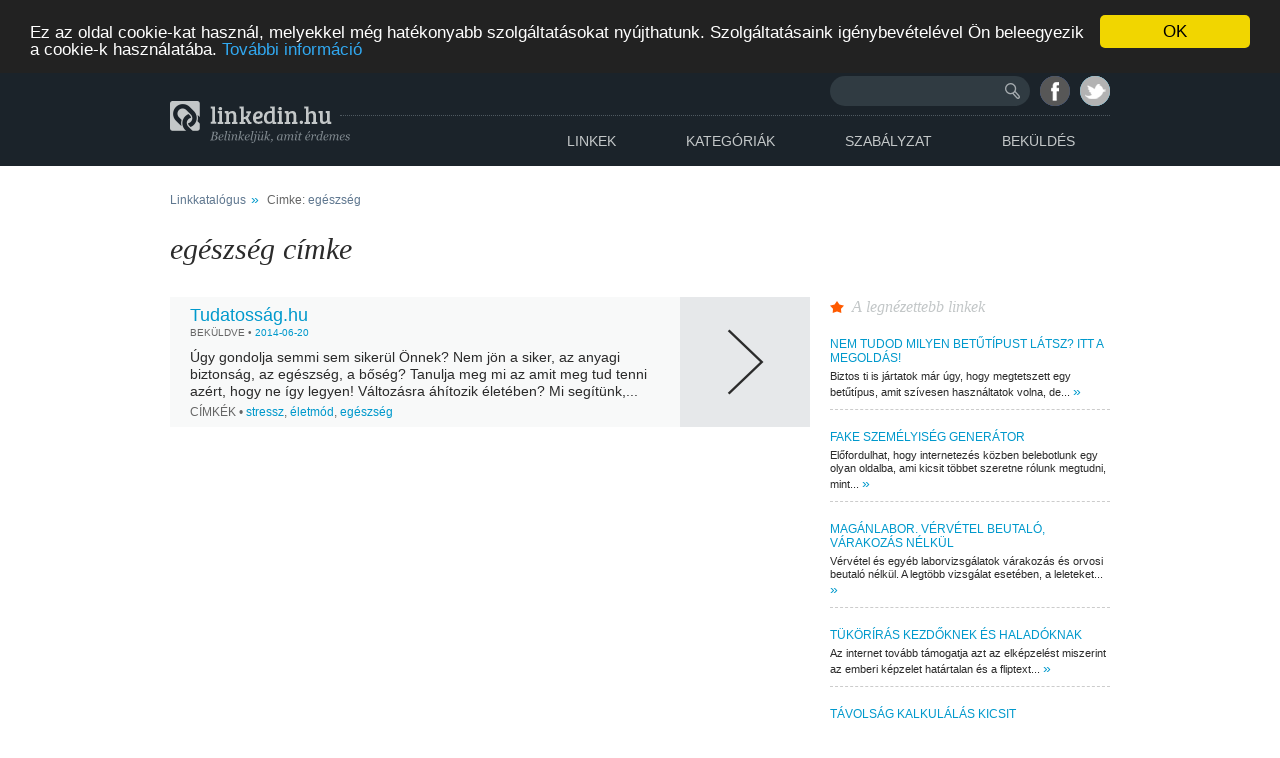

--- FILE ---
content_type: text/html; charset=utf-8
request_url: https://linkedin.hu/cimke/223/egeszseg
body_size: 4224
content:
<!DOCTYPE HTML PUBLIC "-//W3C//DTD HTML 4.0 Strict//EN">
<html>
    <head>
        <title>
            egészség címke 
        </title>
        <meta http-equiv="Content-Type" content="text/html; charset=UTF-8">
        <meta name="DESCRIPTION" content="A egészség címkéhez tartozó oldalak listája a Linkedin.hu-n. A saját oldalad beküldted már? ">
        <link rel="stylesheet" href="/css/main.css?20120801" type="text/css">

        <!--[if IE]> <link href="/css/ie_only.css" rel="stylesheet" type="text/css"> <![endif]-->

        <!--addcss-->
        <meta http-equiv="X-UA-Compatible" content="IE=EmulateIE7">
        <script src="//ajax.googleapis.com/ajax/libs/jquery/1.8.3/jquery.min.js"></script>
        <script type="text/javascript" src="/js/jquery.tmpl.min.js"></script>
        <script type="text/javascript" src="/js/jquery-ui.min.js"></script>
        <script type="text/javascript">
            var $j = jQuery.noConflict();
        </script>
        <script type="text/javascript" src="/js/jquery.reveal.js"></script>
        <script language="JavaScript" type="text/javascript" src="/js/webshop.js?20120801"></script>
        <script type="text/javascript" src="/js/jquery.orbit-1.2.3.min.js"></script>
        <script language="JavaScript" type="text/javascript" src="/js/jquery.maskedinput-1.3.min.js"></script>
        <script language="JavaScript" type="text/javascript" src="/js/jQuery.BlackAndWhite.min.js"></script>


        <!--addjs-->
        <script async src="https://www.googletagmanager.com/gtag/js?id=G-L9TD933E5L"></script>

        <script>
            window.dataLayer = window.dataLayer || [];
            function gtag() {
                dataLayer.push(arguments);
            }
            gtag('js', new Date());

            gtag('config', 'G-L9TD933E5L');
        </script>


        <link rel="shortcut icon" href="/images/favicon.ico?353532142" type="image/vnd.microsoft.icon">
        <link rel="icon" href="/images/favicon.ico?353532142" type="image/vnd.microsoft.icon">
        <script type="text/javascript">
            window.cookieconsent_options = {
                "message": "Ez az oldal cookie-kat használ, melyekkel még hatékonyabb szolgáltatásokat nyújthatunk. Szolgáltatásaink igénybevételével Ön beleegyezik a cookie-k használatába.",
                "dismiss": "OK",
                "learnMore": "További információ",
                "link": "javascript:;\" onclick=\"window.open('index.php?act=cookie_policy', 'MsgWindow', 'toolbar=no, scrollbars=no, resizable=yes, top=100, left=500, width=600, height=700');",
                "theme": "dark-top"
            };
        </script>
        <script type="text/javascript" src="//cdnjs.cloudflare.com/ajax/libs/cookieconsent2/1.0.9/cookieconsent.min.js"></script>
    </head>
    <body>
        <div id="fb-root"></div>
        <script>(function (d, s, id) {
                var js, fjs = d.getElementsByTagName(s)[0];
                if (d.getElementById(id))
                    return;
                js = d.createElement(s);
                js.id = id;
                js.src = "//connect.facebook.net/en_US/all.js#xfbml=1&appId=445877988757853";
                fjs.parentNode.insertBefore(js, fjs);
            }(document, 'script', 'facebook-jssdk'));</script>
        <section id="header">
            <header class="content cf">
                <a href="/" class="logo"></a>

                <div class="cf">
                    <div class="search-and-share cf">
                        <div class="search">
                            <form id="keresoform" method="get" onsubmit="submitSearch(); return false;">
                                <input class="input" type="text" id="search_text" />
                                <button type="submit"></button>
                            </form>
                        </div>
                        <div class="share cf">
                            <a href="https://www.facebook.com/linkedinhu" title="Lájkolj minket a Facebookon!" target="_blank" class="share-item bwWrapper" id="share-facebook"><img src="/images/share-icon-facebook.png" /></a>
                            <a href="https://twitter.com/linkedinhu" title="Kövess minket a Twitteren!" class="share-item bwWrapper" target="_blank" id="share-twitter"><img src="/images/share-icon-twitter.png" /></a>
                        </div>
                    </div>

                    <div class="separator"></div>

                    <nav class="nav">
                        <ul class="cf">
                            <li><a href="/linkek">Linkek</a></li>
                            <li><a href="/kategoriak">Kategóriák</a></li>
                            <li><a href="/szabalyzat">Szabályzat</a></li>
                            <li><a href="/ajanlas">Beküldés</a></li>
                        </ul>
                    </nav>
                </div>
            </header>
        </section>
        <section class="content">
    <div class="breadcrump">
        <a href="/linkek">Linkkatalógus</a><span>»</span> Cimke: <a href="/cimke/223/egeszseg" title="egészség">egészség</a>
    </div>    
    <div class="list-container cf">
        <h1>egészség címke</h1>
<section class="list">
    <section class="container-content">
        <div class="item cf">
            <div class="left">
                <header class="title"><a href="/Egyeb/Tudatossag-hu/107" title="Tudatosság.hu">Tudatosság.hu</a></header>
                <div class="date">
                    Beküldve &bull; <span>2014-06-20</span>
                </div>
                <div class="desc">
                    <p>
                        &Uacute;gy gondolja semmi sem siker&uuml;l &Ouml;nnek? Nem j&ouml;n a siker, az anyagi biztons&aacute;g, az eg&eacute;szs&eacute;g, a bős&eacute;g? Tanulja meg mi az amit meg tud tenni az&eacute;rt, hogy ne &iacute;gy legyen! V&aacute;ltoz&aacute;sra &aacute;h&iacute;tozik &eacute;let&eacute;ben? Mi seg&iacute;t&uuml;nk,...
                    </p>
                </div>
                <div class="tags">
                    CÍMKÉK &bull; <a href="/cimke/98/stressz" class="tag" title="stressz">stressz</a>, <a href="/cimke/222/eletmod" class="tag" title="életmód">életmód</a>, <a href="/cimke/223/egeszseg" class="tag" title="egészség">egészség</a>
                </div>
            </div>
            <div class="right">
                <a href="/Egyeb/Tudatossag-hu/107" title="Tudatosság.hu"></a>
            </div>
        </div>
    </section>
    
</section>
        <aside class="rightside">
    <!--latest_links_cont-->
    <section class="box fresh-links">
        <header class="header">A legnézettebb linkek</header>
        
        <div class="item">
            <div class="title">
                <a href="/Hasznos-holmik/Nem-tudod-milyen-betutipust-latsz-Itt-a-megoldas/261" title="Nem tudod milyen betűtípust látsz? Itt a megoldás!">Nem tudod milyen betűtípust látsz? Itt a megoldás!</a>
            </div>
            <div class="descr">
                Biztos ti is j&aacute;rtatok m&aacute;r &uacute;gy, hogy megtetszett egy betűt&iacute;pus, amit sz&iacute;vesen haszn&aacute;ltatok volna, de... <a href="/Hasznos-holmik/Nem-tudod-milyen-betutipust-latsz-Itt-a-megoldas/261" title="Nem tudod milyen betűtípust látsz? Itt a megoldás!">»</a>
            </div>
        </div>
        <div class="item">
            <div class="title">
                <a href="/Hasznos-holmik/Fake-szemelyiseg-generator/237" title="Fake személyiség generátor">Fake személyiség generátor</a>
            </div>
            <div class="descr">
                Előfordulhat, hogy internetez&eacute;s k&ouml;zben belebotlunk egy olyan oldalba, ami kicsit t&ouml;bbet szeretne r&oacute;lunk megtudni, mint... <a href="/Hasznos-holmik/Fake-szemelyiseg-generator/237" title="Fake személyiség generátor">»</a>
            </div>
        </div>
        <div class="item">
            <div class="title">
                <a href="/Egyeb/Maganlabor-Vervetel-beutalo-varakozas-nelkul/236" title="Magánlabor. Vérvétel beutaló, várakozás nélkül">Magánlabor. Vérvétel beutaló, várakozás nélkül</a>
            </div>
            <div class="descr">
                Vérvétel és egyéb laborvizsgálatok várakozás és orvosi beutaló nélkül. A legtöbb vizsgálat esetében, a leleteket... <a href="/Egyeb/Maganlabor-Vervetel-beutalo-varakozas-nelkul/236" title="Magánlabor. Vérvétel beutaló, várakozás nélkül">»</a>
            </div>
        </div>
        <div class="item">
            <div class="title">
                <a href="/Hasznos-holmik/Tukoriras-kezdoknek-es-haladoknak/103" title="Tükörírás kezdőknek és haladóknak">Tükörírás kezdőknek és haladóknak</a>
            </div>
            <div class="descr">
                Az internet tov&aacute;bb t&aacute;mogatja azt az elk&eacute;pzel&eacute;st miszerint az emberi k&eacute;pzelet hat&aacute;rtalan &eacute;s a fliptext... <a href="/Hasznos-holmik/Tukoriras-kezdoknek-es-haladoknak/103" title="Tükörírás kezdőknek és haladóknak">»</a>
            </div>
        </div>
        <div class="item">
            <div class="title">
                <a href="/Hasznos-holmik/Tavolsag-kalkulalas-kicsit-egyszerubben/96" title="Távolság kalkulálás kicsit egyszerűbben">Távolság kalkulálás kicsit egyszerűbben</a>
            </div>
            <div class="descr">
                T&aacute;vols&aacute;g kalkul&aacute;l&aacute;s gyorsan &eacute;s egyszerűen, ez az amit nem minden port&aacute;l k&eacute;pes ny&uacute;jtani. A distancecalculator.himmera.com... <a href="/Hasznos-holmik/Tavolsag-kalkulalas-kicsit-egyszerubben/96" title="Távolság kalkulálás kicsit egyszerűbben">»</a>
            </div>
        </div>
    </section>
    <!--latest_links_cont-->
    <!--
    <div style="background-color: #3B5999; margin-bottom:20px; height: 241px;">
   
    <div class="fb-like-box" data-href="http://www.facebook.com/pages/Linkedinhu/660489270658025" data-width="280" data-height="The pixel height of the plugin" data-colorscheme="dark" data-show-faces="true" data-header="false" data-stream="false" data-show-border="false"></div>
    </div>
    -->
    
    <section class="box tagcloud">
        <header class="header">A kategória címkéi</header>
        <div class="tags cf">
            <a href="/cimke/58/Fogyokura" title="Fogyókúra">Fogyókúra</a>
            <a href="/cimke/66/zene" title="zene">zene</a>
            <a href="/cimke/72/hirek" title="hírek">hírek</a>
            <a href="/cimke/89/sport" title="sport">sport</a>
            <a href="/cimke/106/e-mail" title="e-mail">e-mail</a>
            <a href="/cimke/119/allas" title="állás">állás</a>
            <a href="/cimke/129/szoveg" title="szöveg">szöveg</a>
            <a href="/cimke/138/ajandek" title="ajándék">ajándék</a>
            <a href="/cimke/149/munka" title="munka">munka</a>
            <a href="/cimke/201/ingyenes" title="ingyenes">ingyenes</a>
            <a href="/cimke/223/egeszseg" title="egészség">egészség</a>
            <a href="/cimke/230/film" title="film">film</a>
            <a href="/cimke/290/oktatas" title="oktatás">oktatás</a>
            <a href="/cimke/291/tanfolyam" title="tanfolyam">tanfolyam</a>
            <a href="/cimke/336/masszazs" title="masszázs">masszázs</a>
            <a href="/cimke/346/weboldal" title="weboldal">weboldal</a>
            <a href="/cimke/355/szerviz" title="szerviz">szerviz</a>
            <a href="/cimke/504/villanyszereles" title="villanyszerelés">villanyszerelés</a>
            <a href="/cimke/677/napelem" title="napelem">napelem</a>
            <a href="/cimke/678/szolgaltatas" title="szolgáltatás">szolgáltatás</a>
            <a href="/cimke/919/covid-19-vaccine" title="covid-19 vaccine">covid-19 vaccine</a>
            <a href="/cimke/932/Klima" title="Klíma">Klíma</a>
            <a href="/cimke/988/dronos-permetezes" title="drónos permetezés">drónos permetezés</a>
            <a href="/cimke/989/dronnal-permetezes" title="drónnal permetezés">drónnal permetezés</a>
            <a href="/cimke/990/dron-permetezes" title="drón permetezés">drón permetezés</a>
        </div>
    </section>
</aside>
    </div>
</section>
        <footer id="footer">
            <section class="content cf">
                <a href="/" class="logo"></a>

                <div class="separator"></div>

                <div class="navbars cf">
                    <nav class="nav">
                        <h2>Navigáció</h2>
                        <ul>
                            <li><a href="/adatkezelesi-tajekoztato">Adatkezelési tájékoztató</a></li>
                            <li><a href="/impresszum">Impresszum</a></li>
                            <li><a href="/cookie-szabalyzat">Cookie szabályzat</a></li>
                            <li><a href="/linkek">Linkek</a></li>
                            <li><a href="/kategoriak">Kategóriák</a></li>
                            <li><a href="/szabalyzat">Szabályzat</a></li>
                            <li><a href="/ajanlas">Beküldés</a></li>
                            <li><a href="/kapcsolat">Kapcsolat</a></li>
                        </ul>
                    </nav>

                    <nav class="nav">
                        <h2>Kategóriák</h2>
                        <ul>
                            <li><a href="/kategoriak/25/Kereskedelem-webaruhaz">Kereskedelem, webáruház</a></li><li><a href="/kategoriak/24/Ingatlan">Ingatlan</a></li><li><a href="/kategoriak/26/Jatekok">Játékok</a></li><li><a href="/kategoriak/27/Szallas-utazas">Szállás, utazás</a></li><li><a href="/kategoriak/28/Kozosseg-internet">Közösség, internet</a></li><li><a href="/kategoriak/29/Biztositasok">Biztosítások</a></li><li><a href="/kategoriak/30/Penzugyek">Pénzügyek</a></li><li><a href="/kategoriak/31/Tarskereso-oldalak">Társkereső oldalak</a></li><li><a href="/kategoriak/32/Egyeb">Egyéb</a></li><li><a href="/kategoriak/33/Hasznos-holmik">Hasznos holmik</a></li>
                        </ul>
                    </nav>

                    <nav class="nav last">
                        <h2>Címkék</h2>
                        <ul>
                            <li><a href="/cimke/218/torles" title="törlés">törlés</a></li><li><a href="/cimke/219/fiok" title="fiók">fiók</a></li><li><a href="/cimke/850/Farmasi" title="Farmasi">Farmasi</a></li><li><a href="/cimke/817/kristalycsillarok" title="kristálycsillárok">kristálycsillárok</a></li><li><a href="/cimke/435/csalad" title="család">család</a></li>
                        </ul>
                    </nav>
                </div>
            </section>
        </footer>
        <!-- POPUP -->
        <div id="popup" class="popup">
            <a class="popup_close" title="Bezárás"></a>
            <div class="popup_content" id="id_popup_content">
            </div>
        </div>
        <script>
            $j(window).load(function () {
            });
        </script>
    </body>
</html>

--- FILE ---
content_type: text/css
request_url: https://linkedin.hu/css/main.css?20120801
body_size: 6622
content:
/*** RESET **/
html, body, div, span, object, iframe,
h1, h2, h3, h4, h5, h6, p, blockquote, pre,
abbr, address, cite, code, del, dfn, em, img, ins, kbd, q, samp,
small, strong, sub, sup, var, b, i, dl, dt, dd, ol, ul, li,
fieldset, form, label, legend,
table, caption, tbody, tfoot, thead, tr, th, td,
article, aside, canvas, details, figcaption, figure,
footer, header, hgroup, menu, nav, section, summary,
time, mark, audio, video {
  margin: 0;
  padding: 0;
  border: 0;
  font-size: 100%;
  font: inherit;
  vertical-align: baseline;
}

article, aside, details, figcaption, figure,
footer, header, hgroup, menu, nav, section {
  display: block;
}

blockquote, q { quotes: none; }

blockquote:before, blockquote:after,
q:before, q:after { content: ""; content: none; }

ins { background-color: #ff9; color: #000; text-decoration: none; }

mark { background-color: #ff9; color: #000; font-style: italic; font-weight: bold; }

del { text-decoration: line-through; }

abbr[title], dfn[title] { border-bottom: 1px dotted; cursor: help; }

table { border-collapse: collapse; border-spacing: 0; }

hr { display: block; height: 1px; border: 0; border-top: 1px solid #ccc; margin: 1em 0; padding: 0; }

input, select { vertical-align: middle; }


/**
 * Font normalization inspired by YUI Library's fonts.css: developer.yahoo.com/yui/
 */

body { font:13px/1.231 sans-serif; *font-size:small; } /* Hack retained to preserve specificity */
select, input, textarea, button { font:99% sans-serif; }

/* Normalize monospace sizing:
   en.wikipedia.org/wiki/MediaWiki_talk:Common.css/Archive_11#Teletype_style_fix_for_Chrome */
pre, code, kbd, samp { font-family: monospace, sans-serif; }


/**
 * Minimal base styles.
 */

/* Always force a scrollbar in non-IE */
html { overflow-y: scroll; }

/* Accessible focus treatment: people.opera.com/patrickl/experiments/keyboard/test */
a:hover, a:active { outline: none; }

ul, ol { margin-left: 2em; }
ol { list-style-type: decimal; }

/* Remove margins for navigation lists */
nav ul, nav li { margin: 0; list-style:none; list-style-image: none; }

small { font-size: 85%; }
strong, th { font-weight: bold; }

td { vertical-align: top; }

/* Set sub, sup without affecting line-height: gist.github.com/413930 */
sub, sup { font-size: 75%; line-height: 0; position: relative; }
sup { top: -0.5em; }
sub { bottom: -0.25em; }

pre {
  /* www.pathf.com/blogs/2008/05/formatting-quoted-code-in-blog-posts-css21-white-space-pre-wrap/ */
  white-space: pre; white-space: pre-wrap; word-wrap: break-word;
  padding: 15px;
}

textarea { overflow: auto; } /* www.sitepoint.com/blogs/2010/08/20/ie-remove-textarea-scrollbars/ */

.ie6 legend, .ie7 legend { margin-left: -7px; } 

/* Align checkboxes, radios, text inputs with their label by: Thierry Koblentz tjkdesign.com/ez-css/css/base.css  */
input[type="radio"] { vertical-align: text-bottom; }
input[type="checkbox"] { vertical-align: bottom; }
.ie7 input[type="checkbox"] { vertical-align: baseline; }
.ie6 input { vertical-align: text-bottom; }

/* Hand cursor on clickable input elements */
label, input[type="button"], input[type="submit"], input[type="image"], button { cursor: pointer; }

/* Webkit browsers add a 2px margin outside the chrome of form elements */
button, input, select, textarea { margin: 0; }

/* Colors for form validity */
input:valid, textarea:valid   {  }
input:invalid, textarea:invalid {
   border-radius: 1px; -moz-box-shadow: 0px 0px 5px red; -webkit-box-shadow: 0px 0px 5px red; box-shadow: 0px 0px 5px red;
}
.no-boxshadow input:invalid, .no-boxshadow textarea:invalid { background-color: #f0dddd; }


/* These selection declarations have to be separate
   No text-shadow: twitter.com/miketaylr/status/12228805301
   Also: hot pink! */
::-moz-selection{ background: #444444; color:#fff; text-shadow: none; }
::selection { background:#444444; color:#fff; text-shadow: none; }

/* j.mp/webkit-tap-highlight-color */
a:link { -webkit-tap-highlight-color: #FF5E99; }

/* Make buttons play nice in IE:
   www.viget.com/inspire/styling-the-button-element-in-internet-explorer/ */
button {  width: auto; overflow: visible; }

/* Bicubic resizing for non-native sized IMG:
   code.flickr.com/blog/2008/11/12/on-ui-quality-the-little-things-client-side-image-resizing/ */
.ie7 img { -ms-interpolation-mode: bicubic; }

/**
 * You might tweak these..
 */

body, select, input, textarea {
  /* #444 looks better than black: twitter.com/H_FJ/statuses/11800719859 */
  color: #444;
  /* Set your base font here, to apply evenly */
  /* font-family: Georgia, serif;  */
}

/* Headers (h1, h2, etc) have no default font-size or margin; define those yourself */
h1, h2, h3, h4, h5, h6 { font-weight: bold; }

a, a:active, a:visited { color: #607890; }
a:hover { color: #036; }
/**
 * Non-semantic helper classes: please define your styles before this section.
 */

/* For image replacement */
.ir { display: block; text-indent: -999em; overflow: hidden; background-repeat: no-repeat; text-align: left; direction: ltr; }

/* Hide for both screenreaders and browsers:
   css-discuss.incutio.com/wiki/Screenreader_Visibility */
.hidden { display: none; visibility: hidden; }

/* Hide only visually, but have it available for screenreaders: by Jon Neal.
  www.webaim.org/techniques/css/invisiblecontent/  &  j.mp/visuallyhidden */
.visuallyhidden { border: 0; clip: rect(0 0 0 0); height: 1px; margin: -1px; overflow: hidden; padding: 0; position: absolute; width: 1px; }
/* Extends the .visuallyhidden class to allow the element to be focusable when navigated to via the keyboard: drupal.org/node/897638 */
.visuallyhidden.focusable:active,
.visuallyhidden.focusable:focus { clip: auto; height: auto; margin: 0; overflow: visible; position: static; width: auto; }

/* Hide visually and from screenreaders, but maintain layout */
.invisible { visibility: hidden; }

/* The Magnificent Clearfix: Updated to prevent margin-collapsing on child elements.
   j.mp/bestclearfix */
.clearfix:before, .clearfix:after { content: "\0020"; display: block; height: 0; overflow: hidden; }
.clearfix:after { clear: both; }
/* Fix clearfix: blueprintcss.lighthouseapp.com/projects/15318/tickets/5-extra-margin-padding-bottom-of-page */
.clearfix { zoom: 1; }

/**
 * Media queries for responsive design.
 *
 * These follow after primary styles so they will successfully override.
 */

@media all and (orientation:portrait) {
  /* Style adjustments for portrait mode goes here */

}

@media all and (orientation:landscape) {
  /* Style adjustments for landscape mode goes here */

}

/* Grade-A Mobile Browsers (Opera Mobile, Mobile Safari, Android Chrome)
   consider this: www.cloudfour.com/css-media-query-for-mobile-is-fools-gold/ */
@media screen and (max-device-width: 480px) {


  /* Uncomment if you don't want iOS and WinMobile to mobile-optimize the text for you: j.mp/textsizeadjust */
  /* html { -webkit-text-size-adjust:none; -ms-text-size-adjust:none; } */
}

/**
 * Print styles.
 *
 * Inlined to avoid required HTTP connection: www.phpied.com/delay-loading-your-print-css/
 */
@media print {
  * { background: transparent !important; color: black !important; text-shadow: none !important; filter:none !important;
  -ms-filter: none !important; } /* Black prints faster: sanbeiji.com/archives/953 */
  a, a:visited { color: #444 !important; text-decoration: underline; }
  a[href]:after { content: " (" attr(href) ")"; }
  abbr[title]:after { content: " (" attr(title) ")"; }
  .ir a:after, a[href^="javascript:"]:after, a[href^="#"]:after { content: ""; }  /* Don't show links for images, or javascript/internal links */
  pre, blockquote { border: 1px solid #999; page-break-inside: avoid; }
  thead { display: table-header-group; } /* css-discuss.incutio.com/wiki/Printing_Tables */
  tr, img { page-break-inside: avoid; }
  @page { margin: 0.5cm; }
  p, h2, h3 { orphans: 3; widows: 3; }
  h2, h3{ page-break-after: avoid; }
}
/*** RESET END **/

/*HACK*/
/*IE form BUG*/
* html form{display: inline;}
/*clearfix*/
.cf:after{content: ".";display: block;height: 0;clear: both;visibility: hidden;}
.cf{display: inline-block;}
* html .cf{height: 1%;}
.cf{display: block;}
.cb,.clear{clear: both;}





html {
	overflow: auto;
}

body {
	font-family: arial;
	font-size: 12px;
	background: #FFF;
	color: #666666;
	text-rendering: optimizeLegibility;  
    -webkit-font-smoothing: antialiased;	
    font-smoothing: antialiased;
}

h1, h2, h3, h4 {
	font-weight: normal;
}

a {
	text-decoration: none;
}
a:focus {
	outline: none;
}

/*common*/
.info, .success, .warning, .error, .validation {
    border: 1px solid;
    margin: 10px 0px;
    padding:15px 10px 15px 50px;
    background-repeat: no-repeat;
    background-position: 10px center;
    border-radius: 5px;
    -moz-border-radius: 5px;
	-webkit-border-radius: 5px;
}
.info {
    color: #00529B;
    background-color: #BDE5F8;
    background-image: url('/images/design/icon/info.png');
}
.success {
    color: #4F8A10;
    background-color: #DFF2BF;
    background-image:url('/images/design/icon/success.png');
}
.success_profile{
    width:180px;
}
.warning {
    color: #9F6000;
    background-color: #FEEFB3;
    background-image: url('/images/design/icon/warning.png');
}
.error {
    color: #D8000C;
    background-color: #FFBABA;
    background-image: url('/images/design/icon/error.png');
}


.content {
	width: 940px;
	margin: 0 auto;
}



/** HEADER **/
#header {
	background: #1b232a;
	width: 100%;
	height: 100px;
	overflow: hidden;
}

#header .content {
	position: relative;
}

#header .logo {
	background: url('/images/logo.png') no-repeat;
	width: 183px;
	height: 46px;
	display: block;
	position: absolute;
	top: 33px;
	left: -2px;
}

#header .search-and-share {
	margin: 10px 0 9px;
	float: right;
	display: inline;
}

#header .search {
	position: relative;
	width: 200px;
	height: 30px;
	overflow: hidden;
	float: left;
	display: inline;
}

#header .search .input {
	background: #303b42;
	border: 0 none;
	width: 150px;
	height: 30px;
	line-height: 30px;
	padding: 0 35px 0 15px;
	color: #FFF;
	border-radius: 16px;
	-moz-border-radius: 16px;
	-khtml-border-radius: 16px;
}

#header .search button {
	background: url('/images/icon-search.png') no-repeat;
	border: 0 none;
	width: 19px;
	height: 20px;
	position: absolute;
	top: 5px;
	right: 8px;
}

#header .share {
	float: left;
	display: inline;
}

#header .share a.share-item {
	background: url('/images/icon-share-sprite.png') no-repeat;
	width: 30px;
	height: 30px;
	float: left;
	display: block;
	margin-left: 10px;
}
#header .share a.share-item#share-twitter {
	background-position: -30px 0;
}
/*#header .share a.share-item#share-facebook:hover {
	background-position: 0 -30px;
}
#header .share a.share-item#share-twitter:hover {
	background-position: -30px -30px;
}*/

#header .separator {
	border-top: 1px dotted #4f5960;
	width: 770px;
	float: right;
}

#header .nav {
	float: right;
	display: inline;
	height: 50px;
	overflow: hidden;
}

#header .nav li {
	display: inline;
	float: left;
}

#header .nav a {
	height: 50px;
	line-height: 50px;
	overflow: hidden;
	word-wrap: break-word;
	display: block;
	font-size: 14px;
	color: #c3c7c8;
	text-transform: uppercase;
	padding: 0 35px;
	transition: all 0.4s linear 0s;
	-moz-transition: all 0.4s linear 0s;
	-webkit-transition: all 0.4s linear 0s;
	-o-transition: all 0.4s linear 0s;
}
#header .nav a:hover, #header .nav a.active {
	background: #4f5960;
	color: #FFF;
}



/** FOOTER **/
#footer {
	width: 100%;
	background: #e6e8ea;
	padding: 70px 0;
	position: relative;
}

#footer .logo {
	background: url('/images/logo-footer.png') no-repeat;
	width: 143px;
	height: 55px;
	display: block;
	position: absolute;
	top: 40px;
}

#footer .separator {
	border-top: 1px solid #c3c7c8;
	border-bottom: 1px solid #f5f5f5;
}

#footer .navbars {
	float: right;
	display: inline;
	margin-top: 15px;
}

#footer .navbars .nav {
	float: left;
	display: inline;
	overflow: hidden;
	word-wrap: break-word;
	width: 150px;
	margin-right: 30px;
}
#footer .navbars .nav.last {
	margin-right: 0;
}

#footer .navbars .nav h2 {
	font-size: 14px;
	font-weight: bold;
	color: #67717b;
	text-transform: uppercase;
	margin-bottom: 3px;
}

#footer .navbars .nav li {
	margin-bottom: 4px;
}

#footer .navbars .nav a {
	color: #67717b;
}



/** MAINPAGE BG **/
.bg-mainpage {
	background: url('/images/bg-mainpage.jpg') repeat-x #FFF;
	width: 100%;
}

.shape-mainpage {
	background: url('/images/shape-mainpage.png') no-repeat 42px -25px;
	height: 275px;
	overflow: hidden;
}

.bg-mainpage .content {
	width: 1002px;
	background: url("/images/shadow.png") no-repeat scroll 0 226px;
}



/** MAINPAGE CONTENT **/
.mainpage-content {
	background: #FFF;
	width: 860px;
	margin: 0 auto;
	margin-top: -15px;
	border-radius: 4px;
	-moz-border-radius: 4px;
	-webkit-border-radius: 4px;
	padding: 50px;
}

.mainpage-content .col {
	float: left;
	display: inline;
	overflow: hidden;
	word-wrap: break-word;
	width: 250px;
	margin-right: 55px;
}
.mainpage-content .col.last {
	margin-right: 0;
}

.mainpage-content .col .header {
	font-family: Georgia;
	font-size: 22px;
	font-style: italic;
	color: #2d2b2b;
	margin: -4px 0 5px;
}

.mainpage-content .col p {
	font-size: 14px;
	line-height: 20px;
}

.mainpage-content .button-wrapper {
	margin-top: 90px;
	border-top: 1px solid #CCC;
	text-align: center;
}

.mainpage-content .btn-green {
	margin-top: -40px;
}

.mainpage-content .linkbox {
	margin-top: 50px;
}

.mainpage-content .linkbox .col {
	float: left;
	display: inline;
	width: 380px;
	margin-right: 100px;
}
.mainpage-content .linkbox .col.last {
	margin-right: 0;
}

.mainpage-content .linkbox .col .header {
	font-size: 30px;
	display: block;
	height: 80px;
	overflow: hidden;
	margin: 0 0 28px;
}

.mainpage-content .linkbox .col .header .pic {
	float: left;
	display: inline;
	width: 80px;
	height: 80px;
	overflow: hidden;
	background: url('/images/pic-linkbox1.jpg') no-repeat;
	margin-right: 38px;
}
.mainpage-content .linkbox .col .header .title {
	float: left;
	display: inline;
	width: 262px;
	height: 80px;
	line-height: 80px;
	overflow: hidden;
}

.mainpage-content .linkbox .col.last .header .pic {
	background: url('/images/pic-linkbox2.jpg') no-repeat;
}

.mainpage-content .linkbox .links .item {
	border-bottom: 1px dashed #CCC;
	margin-bottom: 20px;
	padding-bottom: 9px;
}

.mainpage-content .linkbox .links .item a {
	color: #0099cc;
	text-transform: lowercase;
}

.mainpage-content .linkbox .links .item .title a {
	text-transform: uppercase;
}

.mainpage-content .linkbox .links .item .tags span {
	font-size: 10px;
	text-transform: uppercase;
}

.mainpage-content .linkbox .links .item .tags a {
	font-size: 11px;
}

.mainpage-content .linkbox .links .item .descr {
	color: #2b2b2b;
	margin: 11px 0 0;
}

.mainpage-content .linkbox .links .item .descr a {
	font-size: 14px;
}



/** BUTTONS **/
.btn {
	display: inline-block;
	cursor: pointer;
	border: 0 none;
}

.btn-green {
    background: #67BC2B;
	/*background: url('/images/button-green.jpg') repeat-x;*/
	height: 76px;
	line-height: 80px;
	padding: 0 40px;
	border-radius: 4px;
	-moz-border-radius: 4px;
	-webkit-border-radius: 4px;
    border-bottom: 4px solid #569022 !important;
	text-transform: uppercase;
	font-size: 18px;
	color: #FFF !important;
}
.btn-green:hover {
	background: #5a8e23;
    transition: all 0.2s linear 0s;
}

.btn-green h1{
    font-family: arial !important;
    font-size: 18px !important;
    font-style: normal !important;
    margin-bottom: 0px !important;
    color: #fff !important;
}

/** VEGOLDAL **/
.breadcrump {
	margin-top: 25px;
}

.breadcrump span {
	font-size: 14px;
	color: #0099cc;
	margin: 0 5px;
}

.article-container {
	margin: 30px 0;
}

.article-container h1 {
    font-family: Georgia;
    font-size: 30px;
    font-style: italic;
    margin-bottom: 30px;
    color: #2b2b2b;
}

.list-container {
	margin: 23px 0;
	color: #2b2b2b;
}
.list-container h1 {
	font-family: Georgia;
	font-size: 30px;
	font-style: italic;
	margin-bottom: 30px;
}

.list {
	display: block;
	float: left;
	display: inline;
	width: 640px;
	overflow: hidden;
	word-wrap: break-word;
	margin-right: 20px;
}

.article {
	display: block;
	float: left;
	display: inline;
	width: 600px;
	overflow: hidden;
	word-wrap: break-word;
	margin-right: 40px;
	color: #2b2b2b;
}

.article .container-content {
	padding: 20px;
	background: #f8f9f9;
}

.container-content {
	/*margin-left: 20px;*/
}

.article .title {
	font-size: 24px;
	color: #0099cc;
	text-transform: uppercase;
	margin-bottom: 2px;
}
.article .title a{
    color: #0099cc;
}
.article .title a:hover{
    color: #22bbee;
}

.article .date {
	font-size: 10px;
	text-transform: uppercase;
	border-bottom: 1px solid #CCC;
	padding-bottom: 19px;
	margin-bottom: 6px;
}

.article .date span {
	color: #0099cc;
}

.article-text p {
	font-size: 14px;
	color: #2b2b2b;
	margin-bottom: 30px;
}

.article-text p a {
	color: #0099cc;
}

.article .share {
	margin: 45px 0; 
}

.article .share .title {
	font-family: Georgia;
	font-size: 18px;
	font-style: italic;
	color: #0099cc;
	text-transform: none;
	margin-bottom: 13px;
}

.article .share a {
	background: url('/images/share-buttons-sprite.png') no-repeat;
	float: left;
	display: block;
	width: 47px;
	height: 40px;
	margin-right: 13px;
}
.article .share a:last-child {
	margin-right: 0;
}

.article .share a#twitter {
	background-position: -47px 0;
}
.article .share a#google {
	background-position: -94px 0;
}
/*.article .share a:hover {
	background-position: 0 -40px;
}
.article .share a#twitter:hover {
	background-position: -47px -40px;
}
.article .share a#google:hover {
	background-position: -94px -40px;
}*/

.article .input-wrapper{
    margin-bottom: 20px;    
}
.article .input-wrapper .input-title{
    margin-bottom: 13px;
}
.article .input-wrapper .input-title label{
    font-family: Georgia;
    font-size: 18px;
    font-style: italic;
    color: #333333;
}
.article .input-wrapper .input-title .input-desc{
    color:#666666;
    font-size: 12px;
}
.article .input-wrapper .input-container .error_message{
    background: #F9A4BB;
    color:#cc0c2f;
    border: 1px solid #cc0c2f;
    position: absolute;
    top:0px;
    left:0px;
    width: 96%;
    height: 100%;
    padding: 0 10px 0 10px;
    line-height: 35px;
}
.article .input-wrapper .input-container .error_message img{
    position: absolute;
	right: 13px;
	top: 13px;
    cursor:pointer;
}
.article .input-wrapper .input-container{
    position: relative;
}
.article .input-wrapper .input-container textarea,
.article .input-wrapper .input-container input{
    border: 0px;
    background: #E7E9E8;
    display: block;
    width: 96.5%;
    padding:10px;
}
.article .input-wrapper .input-container .input-checkbox{
    display:inline;
}
.article .input-wrapper .input-container textarea{
    resize: none;
    height: 180px;
    overflow: auto;
}

.article .input-container label{
    line-height: 18px;
    font-size: 12px;
    color:#666666;
    
    display: inline-block;
}


.article .container-content .tags{
    margin-top: 20px;
    margin-bottom: 20px;
    color:#666666;
}
.article .container-content .tags a{
    color: #0099CC;
}
.article .container-content .tags a:hover{
    text-decoration: underline;
}

/** LISTAOLDAL **/
.list .item {
	margin-bottom: 20px;
	height: 130px;
	overflow: hidden;
	padding-left: 20px;
	background: #f8f9f9;
}

.list .item .left {
	float: left;
	display: inline;
	width: 470px;
	margin-right: 20px;
	overflow: hidden;
	word-wrap: break-word;
}

.list .item .right {
	float: left;
	display: inline;
	width: 130px;
	height: 130px;
	overflow: hidden;
}

.list .item .title {
	font-size: 18px;
	color: #0099cc;
	margin: 7px 0 1px;
	height: 22px;
	overflow: hidden;
}
.list .item .title a {
	color: #0099cc;
}

.list .item .date {
	font-size: 10px;
	color: #666666;
	text-transform: uppercase;
	margin-bottom: 10px;
	height: 12px;
	overflow: hidden;
}
.list .item .date span {
	color: #0099cc;
}

.list .item .desc {
	height: 51px;
	overflow: hidden;
}
.container-content.category .desc{
    margin-top: 15px;
    height: 68px;
}
.list .item .desc p{
    color: #2B2B2B;
    font-size: 14px;
}
.list .item .tags{
    margin-top: 5px;
    color:#666666;
}
.list .item .tags a{
    color: #0099CC;
}
.list .item .tags a:hover{
    text-decoration: underline;
}

.list .item .right a {
	background: #E6E8EA url('/images/arrow_black.png') no-repeat center center;
	display: block;
	width: 100%;
	height: 100%;
}
.list .item .right a:hover {
	background: #34B6E5 url('/images/arrow_white.png') no-repeat center center;
    transition: all 0.4s linear 0s;
}



/** RIGHTSIDE **/
.rightside {
	float: left;
	display: inline;
	width: 280px;
	overflow: hidden;
	word-wrap: break-word;
}

.rightside .box .header {
	background: url('/images/icon-star.png') no-repeat left center;
	font-family: Georgia;
	font-style: italic;
	font-size: 16px;
	padding-left: 22px;
	margin-bottom: 21px;
        color: #C3C7C8;
}

.fresh-links {
	color: #2b2b2b;
}

.fresh-links .item {
	border-bottom: 1px dashed #CCCCCC;
    margin-bottom: 20px;
    padding-bottom: 9px;
}

.fresh-links .item a {
	color: #0099CC;
}

.fresh-links .item .title {
	margin-bottom: 5px;
}

.fresh-links .item .title a {
	text-transform: uppercase;
}

.fresh-links .item .descr {
	font-size: 11px;
}

.fresh-links .item .descr a {
	font-size: 14px;
}



/** TAG CLOUD **/
.tagcloud {
	position: relative;
}

.box.tagcloud .header {
	background: url('/images/icon-tag.png') no-repeat left center;
}

.tagcloud .ribbon {
	position: absolute;
	top: 80px;
	left: 30px;
    border-style: solid;
    border-color: #34B6E5 #34B6E5 transparent transparent;
    border-width: 0 15px 15px 0;
}

.tagcloud .tags a {
	float: left;
	display: inline;
	background: #1b232a;
	font-size: 11px;
	color: #c3c7c8;
	height: 25px;
	line-height: 25px;
	padding: 0 13px;
	margin-left: 1px;
	margin-bottom: 1px;
	transition: all 0.8s linear 0s;
	-moz-transition: all 0.8s linear 0s;
	-webkit-transition: all 0.8s linear 0s;
	-o-transition: all 0.8s linear 0s;
}
.tagcloud .tags a:hover {
	background: #34b6e5;
	color: #FFF;
	transition: all 0.01s linear 0s;
	-moz-transition: all 0.01s linear 0s;
	-webkit-transition: all 0.01s linear 0s;
	-o-transition: all 0.01s linear 0s;
}


/** GREEN BOX **/
.greenbox {
	background: #2dd4c7;
	color: #FFF;
	padding: 24px;
	font-size: 14px;
	line-height: 20px;
	margin-bottom: 19px;
}



/** BLACK & WHITE EFFECT **/
.bwWrapper {
    position:relative;
    display:block;
}



/** PAGINATOR **/
.paginator {
	padding-top: 20px;
	margin: 0 auto;
}

.paginator .page {
	float: left;
	display: inline;
	width: 40px;
	height: 40px;
	line-height: 40px;
	overflow: hidden;
	font-family: Georgia;
	font-size: 18px;
	font-style: italic;
	color: #5f6971;
	text-align: center;
	margin-right: 20px;
}

.paginator .page:last-child {
	margin-right: 0;
}

.paginator .page:hover {
	background: #34b6e5;
	color: #FFF;
}

.paginator .page.active, .paginator .page.active:hover {
	background: #1b232a;
	color: #CCC;
}


.paginator .page.prev, .paginator .page.next {
	background: url('/images/paginator-sprite.png') no-repeat;
}
.paginator .page.next {
	background-position: -40px 0;
}
.paginator .page.next:hover {
	background-position: -40px -40px;
}
.paginator .page.prev:hover {
	background-position: 0 -40px;
}

.szabalyzat_ol{
    margin-top: 20px;
}
.szabalyzat_ol li{
    margin-bottom: 15px;
    font-family: Georia;
    font-size: 14px;
}



.error-404{
    position: relative;
    margin-bottom: 50px;
}

.click-here{
    position: absolute;
    left: 40px;
    top: -15px;
}
.error-404 .image-404{
    margin: 80px 342px 0 342px;
}

.text-404{
    font-size: 36px;
    font-family: 'Georgia';
    font-style: italic;
    color: #67717b;
    text-align: center;
    position: relative;
    margin-bottom: 50px;
}

--- FILE ---
content_type: application/javascript
request_url: https://linkedin.hu/js/webshop.js?20120801
body_size: 17404
content:
// jQuery Placeholder Enhanced by Denis Ciccale (dciccale@gmail.com) || Dual licensed under the MIT and GPL licenses
(function(b){b.fn.placeholderEnhanced=function(){if(!this.length){return}var e="placeholder",d=e in document.createElement("input");if(b.browser.opera&&b.browser.version<"11.50"){d=false}if(!d){b("form").submit(function(){var f=b(this);f.find("input[placeholder], textarea[placeholder]").each(function(){var g=b(this);if(g.attr("value")===g.attr("placeholder")){g.val("")}})})}return this.each(function(){var k=b(this),l=k.attr("placeholder"),m=k.attr("type")==="password";var i=function(){if(k.hasClass(e)){if(!d){k.val("")}k.removeClass(e)}};var f=function(o){if(!k.val()||k.val()===l){if(!d){if(!m){k.addClass(e).val(l)}else{j(g);n(k)}}else{k.addClass(e)}}};var n=function(o){o.css({position:"absolute",left:"-9999em"})};var j=function(o){return o.removeAttr("style")};if(!m||d){k.bind("focus.placeholder",i)}else{var h=(k[0].className)?" "+k[0].className:"";var g=b('<input type="text" class="'+e+h+'" value="'+l+'" tabindex="-1" />');g.bind("focus.placeholder",function(){k.trigger("focus.placeholder")});k.before(g).bind("focus.placeholder",function(){j(k);n(g)})}k.bind("blur.placeholder",f).trigger("blur.placeholder")})};b(function(){b("input[placeholder], textarea[placeholder]").placeholderEnhanced()});var c="placeholder" in document.createElement("input");if(b.browser.opera&&b.browser.version<"11.50"){c=false}if(!c){var a=b.fn.val;b.fn.val=function(d){if(!arguments.length){return b(this).attr("value")===b(this).attr("placeholder")?"":b(this).attr("value")}return a.call(this,d)}}})(jQuery);
/**
 * jQuery.ScrollTo - Easy element scrolling using jQuery.
 * Copyright (c) 2007-2009 Ariel Flesler - aflesler(at)gmail(dot)com | http://flesler.blogspot.com
 * Dual licensed under MIT and GPL.
 * Date: 5/25/2009
 * @author Ariel Flesler
 * @version 1.4.2
 *
 * http://flesler.blogspot.com/2007/10/jqueryscrollto.html
 */
;(function(d){var k=d.scrollTo=function(a,i,e){d(window).scrollTo(a,i,e)};k.defaults={axis:'xy',duration:parseFloat(d.fn.jquery)>=1.3?0:1};k.window=function(a){return d(window)._scrollable()};d.fn._scrollable=function(){return this.map(function(){var a=this,i=!a.nodeName||d.inArray(a.nodeName.toLowerCase(),['iframe','#document','html','body'])!=-1;if(!i)return a;var e=(a.contentWindow||a).document||a.ownerDocument||a;return d.browser.safari||e.compatMode=='BackCompat'?e.body:e.documentElement})};d.fn.scrollTo=function(n,j,b){if(typeof j=='object'){b=j;j=0}if(typeof b=='function')b={onAfter:b};if(n=='max')n=9e9;b=d.extend({},k.defaults,b);j=j||b.speed||b.duration;b.queue=b.queue&&b.axis.length>1;if(b.queue)j/=2;b.offset=p(b.offset);b.over=p(b.over);return this._scrollable().each(function(){var q=this,r=d(q),f=n,s,g={},u=r.is('html,body');switch(typeof f){case'number':case'string':if(/^([+-]=)?\d+(\.\d+)?(px|%)?$/.test(f)){f=p(f);break}f=d(f,this);case'object':if(f.is||f.style)s=(f=d(f)).offset()}d.each(b.axis.split(''),function(a,i){var e=i=='x'?'Left':'Top',h=e.toLowerCase(),c='scroll'+e,l=q[c],m=k.max(q,i);if(s){g[c]=s[h]+(u?0:l-r.offset()[h]);if(b.margin){g[c]-=parseInt(f.css('margin'+e))||0;g[c]-=parseInt(f.css('border'+e+'Width'))||0}g[c]+=b.offset[h]||0;if(b.over[h])g[c]+=f[i=='x'?'width':'height']()*b.over[h]}else{var o=f[h];g[c]=o.slice&&o.slice(-1)=='%'?parseFloat(o)/100*m:o}if(/^\d+$/.test(g[c]))g[c]=g[c]<=0?0:Math.min(g[c],m);if(!a&&b.queue){if(l!=g[c])t(b.onAfterFirst);delete g[c]}});t(b.onAfter);function t(a){r.animate(g,j,b.easing,a&&function(){a.call(this,n,b)})}}).end()};k.max=function(a,i){var e=i=='x'?'Width':'Height',h='scroll'+e;if(!d(a).is('html,body'))return a[h]-d(a)[e.toLowerCase()]();var c='client'+e,l=a.ownerDocument.documentElement,m=a.ownerDocument.body;return Math.max(l[h],m[h])-Math.min(l[c],m[c])};function p(a){return typeof a=='object'?a:{top:a,left:a}}})(jQuery);

function number_format (number, decimals, dec_point, thousands_sep, post_fix) {
    // Strip all characters but numerical ones.
    number = (number + '').replace(/[^0-9+\-Ee.]/g, '');
    var n = !isFinite(+number) ? 0 : +number,
        prec = !isFinite(+decimals) ? 0 : Math.abs(decimals),
        sep = (typeof thousands_sep === 'undefined') ? ',' : thousands_sep,
        dec = (typeof dec_point === 'undefined') ? '.' : dec_point,
        s = '',
        toFixedFix = function (n, prec) {
            var k = Math.pow(10, prec);
            return '' + Math.round(n * k) / k;
        };
        
    post_fix = post_fix || '';
    // Fix for IE parseFloat(0.55).toFixed(0) = 0;
    s = (prec ? toFixedFix(n, prec) : '' + Math.round(n)).split('.');
    if (s[0].length > 3) {
        s[0] = s[0].replace(/\B(?=(?:\d{3})+(?!\d))/g, sep);
    }
    if ((s[1] || '').length < prec) {
        s[1] = s[1] || '';
        s[1] += new Array(prec - s[1].length + 1).join('0');
    }
    return s.join(dec)+post_fix;
}

var bodyonloadfunc=[];
function bodyonload() {
	$j(bodyonloadfunc).each(function(k,f) {
        try {
            if($j.isFunction(f)) f();
            else eval(f);
        }catch(e) {}
    });
}

function bodyonloadadd(f) {
 bodyonloadfunc.push(f);
}

String.prototype.trim = function()
{
	return this.replace(/^\s+|\s+$/g,"");
}
String.prototype.checkEmail=function() {
	return /^[_a-z0-9-]+(\.[_a-z0-9-]+)*@[a-z0-9-]+(\.[a-z0-9-]+)*(\.[a-z]{2,3})$/i.test(this.trim());
}

function isUrl(url){
    var re = /(((http|https)?:\/{2})?(([0-9a-z_-]+\.)+(aero|local|asia|biz|cat|com|coop|edu|gov|info|int|jobs|mil|mobi|museum|name|net|org|pro|tel|travel|ac|ad|ae|af|ag|ai|al|am|an|ao|aq|ar|as|at|au|aw|ax|az|ba|bb|bd|be|bf|bg|bh|bi|bj|bm|bn|bo|br|bs|bt|bv|bw|by|bz|ca|cc|cd|cf|cg|ch|ci|ck|cl|cm|cn|co|cr|cu|cv|cx|cy|cz|cz|de|dj|dk|dm|do|dz|ec|ee|eg|er|es|et|eu|fi|fj|fk|fm|fo|fr|ga|gb|gd|ge|gf|gg|gh|gi|gl|gm|gn|gp|gq|gr|gs|gt|gu|gw|gy|hk|hm|hn|hr|ht|hu|id|ie|il|im|in|io|iq|ir|is|it|je|jm|jo|jp|ke|kg|kh|ki|km|kn|kp|kr|kw|ky|kz|la|lb|lc|li|lk|lr|ls|lt|lu|lv|ly|ma|mc|md|me|mg|mh|mk|ml|mn|mn|mo|mp|mr|ms|mt|mu|mv|mw|mx|my|mz|na|nc|ne|nf|ng|ni|nl|no|np|nr|nu|nz|nom|pa|pe|pf|pg|ph|pk|pl|pm|pn|pr|ps|pt|pw|py|qa|re|ra|rs|ru|rw|sa|sb|sc|sd|se|sg|sh|si|sj|sj|sk|sl|sm|sn|so|sr|st|su|sv|sy|sz|tc|td|tf|tg|th|tj|tk|tl|tm|tn|to|tp|tr|tt|tv|tw|tz|ua|ug|uk|us|uy|uz|va|vc|ve|vg|vi|vn|vu|wf|ws|ye|yt|yu|za|zm|zw|arpa)(:[0-9]+)?((\/([~0-9a-zA-Z\#\+\%@\.\/_-]+))?(\?[0-9a-zA-Z\+\%@\/&\[\];=_-]+)?)?))\b/;
    if (!re.test(url)) { 
        return false;
    }else{
        return true;
    }
}

function makeStepperInput(){
    $j('.ui-stepper').stepper({
        start:1,
        min:1,
        max:10000,
        step:1
    });
}

jQuery.fn.myFadeIn = function(opacity, speed, easing, callback) {
    this.css({'opacity':0});
    this.css({'display':'block'});
    return this.animate({'opacity': opacity}, speed, easing, callback);
};
jQuery.fn.myFadeOut = function(opacity ,speed, easing, callback) {
//    this.css({'opacity':1});
    this.css({'display':'block'});
    return this.animate({'opacity': opacity}, speed, easing, callback);
};
var bigLoadingIcon = '<img src="/images/ajax-loader.gif">'

function getBigLoadingContent(title){
    return '<h3 style="text-align:center;">'+title+'</h3><p style="text-align:center;">'+bigLoadingIcon+'</p>';
}

jQuery(window).load(function()
{
    jQuery('.bwWrapper').BlackAndWhite({
		hoverEffect : true, // default true
        // set the path to BnWWorker.js for a superfast implementation
        webworkerPath : false,
        // for the images with a fluid width and height 
        responsive:true,
        // to invert the hover effect
        invertHoverEffect: false,
        speed: { //this property could also be just speed: value for both fadeIn and fadeOut
            fadeIn: 200, // 200ms for fadeIn animations
            fadeOut: 800 // 800ms for fadeOut animations
        }
    });
    
    if (jQuery('.paginator').length > 0 ) {
    	var sum = 0;
		var sum_margin = 0;
		jQuery('.paginator').find('.page').each(function(k,v)
		{
		    sum += jQuery(v).width() + parseInt(jQuery(v).css('margin-right').replace('px', ''));
		});
		
		if (sum > 0) {
			jQuery('.paginator').width(sum+20);
		}
    }
});
$j(document).ready(function(){
    $j('.tagcloud').dblclick(function(){
        var wh=$j(document).height();
        var ww=$j(document).width();
        var db=(wh/25)*(ww/25);
        var cont = '<section class="tagcloud"><div class="tags"></div></section>';
        $j('body').html(cont);
        var str = '';
        for(i=db; i>=0; i--){
            str+='<a></a>';
        }
        $j('body .tags').html(str);
        $j('body .tags a').css({
            padding:'0px',
            margin:'0px',
            width: '25px',
            height: '25px',
        });
    });
});
var Ajanlat = {
    errors:[],
    saveAjanlat: function(){
        if(this.checkAjanlatFrom()){
            var me = this;
            var params = 'act=dorecommend&'+$j('#ajanlasok_form').serialize();
            $j.ajax({
                type: 'post',
                dataType:'JSON',
                url: '/index.php',
                data: params,
                success: function(data) {
                    if(data.result == 1){
                        $j('#success_message').html(data.message);
                        $j('#success_message').addClass('success');
                        
                    }else{
                        me.errors = data.errors;
                        me.printFormErrors();
                    }
                }
            });
        }
    },
    checkAjanlatFrom: function(){
        this.resetFormErrors();
        var url = $j('#ajanlasok_url').val();
            url = $j.trim(url);
        var kat_id = $j('#ajanlasok_kategoria').val();
            kat_id = $j.trim(kat_id);
        var cimkek = $j('#ajanlasok_cimkek').val();
            cimkek = $j.trim(cimkek);
        var cim = $j('#ajanlasok_cim').val();
            cim = $j.trim(cim);
        var szoveg = $j('#ajanlasok_szoveg').val();
            szoveg = $j.trim(szoveg);
        var bekuldo_nev = $j('#ajanlasok_bekuldo_nev').val();
            bekuldo_nev = $j.trim(bekuldo_nev);
        var bekuldo_email = $j('#ajanlasok_bekuldo_email').val();
            bekuldo_email = $j.trim(bekuldo_email);    
        var terms = $j('#ajanlasok_terms').attr('checked');
        
        if(!isUrl(url)) this.addFromError('ajanlasok_url', 'Hibás a megadott url!');
        else if(this.checkUrl(url)) this.addFromError('ajanlasok_url', 'A megadott url már létezik az adatbázisunkban!');
        
        kat_id = parseInt(kat_id);
        if(isNaN(kat_id) || kat_id == 0) this.addFromError('ajanlasok_kategoria', 'Nem választott kategóriát!');
        
        if(cimkek == '') this.addFromError('ajanlasok_cimkek', 'Nem adott meg címkét!');
        else{
            var trimmed_cimkek = new Array();
            cimkek = cimkek.split(',');
            $j(cimkek).each(function(k,v){
                var tr_ci = $j.trim(v);
                if(tr_ci != '') trimmed_cimkek.push(tr_ci);
            });            
            if(trimmed_cimkek.length == 0) this.addFromError('ajanlasok_cimkek', 'Nem adott meg címkét!');
            else if(trimmed_cimkek.length > 3) this.addFromError('ajanlasok_cimkek', 'Maximum 3 darab címkét adhat meg!');   
        }
        
        if(cim == '') this.addFromError('ajanlasok_cim', 'Nem adott meg címet!');
        else if(cim.length > 60) this.addFromError('ajanlasok_cim', 'A cím maximum 60 karakter hosszú lehet!');
        
        if(szoveg == '') this.addFromError('ajanlasok_szoveg', 'Nem adott meg szöveget!');
        else if(szoveg.length < 800) this.addFromError('ajanlasok_szoveg', 'A szöveg minimum 800 karakter hosszú lehet!');
        else if(szoveg.length > 2000) this.addFromError('ajanlasok_szoveg', 'A szöveg maximum 2000 karakter hosszú lehet!');
        
        if(bekuldo_nev == '') this.addFromError('ajanlasok_bekuldo_nev', 'Nem adta meg a nevét!');
        
        if(bekuldo_email == '') this.addFromError('ajanlasok_bekuldo_email', 'Nem adta meg az e-mail címét!');
        else if(!bekuldo_email.checkEmail()) this.addFromError('ajanlasok_bekuldo_email', 'Helytelen a megadott e-mail cím formátuma!');
        
        if(terms != 'checked') this.addFromError('ajanlasok_terms', 'A beküldéshez el kell fogadnia a felhasználási feltételeket!');
        
        if(this.hasErrors()){
            this.printFormErrors();
            return false;
        }
        
        return true;
    },
    addFromError:function(element_id, message){
        this.errors.push({
            id:element_id,
            message:message
        });
    },
    hasErrors:function(){
        return (this.errors.length > 0) ? true : false ;
    },
    printFormErrors: function(){
        $j(this.errors).each(function(k,v){
            var error_element = '<div class="error_message" onclick="Ajanlat.closeError(this);">'+v.message+'<img src="/images/error_close.png"></div>';
            $j('#'+v.id).parent().append(error_element);
        });
         var offs = $j('.error_message').offset();
         $j('html, body').animate({scrollTop:offs.top}, 'fast');
    },
    resetFormErrors: function(){
        this.errors = [];
        $j('.error_message').remove();
    },
    closeError: function(obj){
        $j(obj).fadeOut(300, function(){
            $j(obj).remove();
        });
    },
    checkUrl: function(url){
        var ret = false;
        $j.ajax({
            type: 'post',
            url: '/index.php',
            async:false,
            data: {
                act:'checkUrl',
                url:url
            },
            success: function(data) {
                ret = data;
            }
        });
        
        return ret;
    }
}


var Kapcsolat={
    errors:[],
    addFromError:function(element_id, message){
        this.errors.push({
            id:element_id,
            message:message
        });
    },
    hasErrors:function(){
        return (this.errors.length > 0) ? true : false ;
    },
    printFormErrors: function(){
        $j(this.errors).each(function(k,v){
            var error_element = '<div class="error_message" onclick="Ajanlat.closeError(this);">'+v.message+'<img src="/images/error_close.png"></div>';
            $j('#'+v.id).parent().append(error_element);
        });
        $j('body').scrollTo( 0, 1000, {easing:'swing', queue:true, axis:'xy'} );
    },
    resetFormErrors: function(){
        this.errors = [];
        $j('.error_message').remove();
    },
    closeError: function(obj){
        $j(obj).fadeOut(300, function(){
            $j(obj).remove();
        });
    },
    checkKapcsolatForm:function(){
        this.resetFormErrors();
        
        var nev = $j('#kapcsolat_nev').val();
            nev = $j.trim(nev);
        var email = $j('#kapcsolat_email').val();
            email = $j.trim(email);
        var targy = $j('#kapcsolat_subject').val();
            targy = $j.trim(targy);
        var szoveg = $j('#kapcsolat_szoveg').val();
            szoveg = $j.trim(szoveg);
        
        if(nev == '') this.addFromError('kapcsolat_nev', 'Nem adta meg a nevét!');
        
        if(email == '') this.addFromError('kapcsolat_email', 'Nem adta meg az e-mail címét!');
        else if(!email.checkEmail()) this.addFromError('kapcsolat_email', 'Helytelen a megadott e-mail cím formátuma!');
        
        if(targy == '') this.addFromError('kapcsolat_subject', 'Nem adta meg a tárgyat!');
        
        if(szoveg == '') this.addFromError('kapcsolat_szoveg', 'Nem adott meg szöveget!');
        else if(szoveg.length > 800) this.addFromError('kapcsolat_szoveg', 'A szöveg maximum 800 karakter hosszú lehet!');
        
        if(this.hasErrors()){
            this.printFormErrors();
            return false;
        }
        
        return true;
    },
    send:function(){
        if(this.checkKapcsolatForm()){
            var me = this;
            var params = 'act=send_kapcsolat&'+$j('#kapcsolat_form').serialize();
            $j.ajax({
                type: 'post',
                dataType:'JSON',
                url: '/index.php',
                data: params,
                success: function(data) {
                    if(data.result == 1){
                        $j('#success_message').html(data.message);
                        $j('#success_message').addClass('success');
                        var to = setTimeout(function(){
                            $j('#success_message').fadeOut(300, function(){
                                $j('#success_message').html('').removeClass('success').show();
                            });
                        },2000);
                    }else{
                        me.errors = data.errors;
                        me.printFormErrors();
                    }
                }
            });
        }
    }
}


function submitSearch(){
    var search_text = $j('#search_text').val();
    search_text = $j.trim(search_text);
    if(search_text != ''){
        window.location.href='/kereses/'+search_text;
    }
}

--- FILE ---
content_type: application/javascript
request_url: https://linkedin.hu/js/jQuery.BlackAndWhite.min.js
body_size: 4302
content:
/**
 *
 * Version: 0.2.6
 * Author:  Gianluca Guarini
 * Contact: gianluca.guarini@gmail.com
 * Website: http://www.gianlucaguarini.com/
 * Twitter: @gianlucaguarini
 *
 * Copyright (c) 2013 Gianluca Guarini
 */
;(function($){$.fn.extend({BlackAndWhite:function(options){var $container=this,defaults={hoverEffect:true,webworkerPath:false,responsive:true,invertHoverEffect:false,speed:500};options=$.extend(defaults,options);var hoverEffect=options.hoverEffect,webworkerPath=options.webworkerPath,invertHoverEffect=options.invertHoverEffect,responsive=options.responsive,fadeSpeedIn=$.isPlainObject(options.speed)?options.speed.fadeIn:options.speed,fadeSpeedOut=$.isPlainObject(options.speed)?options.speed.fadeOut:
options.speed;var isIE7=document.all&&!window.opera&&window.XMLHttpRequest?true:false;var browserPrefixes=" -webkit- -moz- -o- -ms- ".split(" ");var cssPrefixString={};var cssPrefix=function(property){if(cssPrefixString[property]||cssPrefixString[property]==="")return cssPrefixString[property]+property;var e=document.createElement("div");var prefixes=["","Moz","Webkit","O","ms","Khtml"];for(var i in prefixes)if(typeof e.style[prefixes[i]+property]!=="undefined"){cssPrefixString[property]=prefixes[i];
return prefixes[i]+property}return property.toLowerCase()};var cssfilters=function(){var el=document.createElement("div");el.style.cssText=browserPrefixes.join("filter"+":blur(2px); ");return!!el.style.length&&(document.documentMode===undefined||document.documentMode>9)}();var supportsCanvas=!!document.createElement("canvas").getContext,$window=$(window),supportWebworker=function(){return typeof Worker!=="undefined"?true:false}(),cssFilter=cssPrefix("Filter"),imagesArray=[],BnWWorker=supportWebworker&&
webworkerPath?new Worker(webworkerPath+"BnWWorker.js"):false;var _onMouseLeave=function(e){$(e.currentTarget).find(".BWfade").stop(true,true)[!invertHoverEffect?"fadeIn":"fadeOut"](fadeSpeedIn)};var _onMouseEnter=function(e){$(e.currentTarget).find(".BWfade").stop(true,true)[invertHoverEffect?"fadeIn":"fadeOut"](fadeSpeedIn)};var _webWorkerLoop=function(){if(!imagesArray.length)return;BnWWorker.postMessage(imagesArray[0].imageData);BnWWorker.onmessage=function(event){imagesArray[0].ctx.putImageData(event.data,
0,0);imagesArray.splice(0,1);_webWorkerLoop()}};var _manipulateImage=function(img,canvas,width,height){var ctx=canvas.getContext("2d"),currImg=img,i=0,grey;ctx.drawImage(img,0,0,width,height);var imageData=ctx.getImageData(0,0,width,height),px=imageData.data,length=px.length;if(BnWWorker)imagesArray.push({imageData:imageData,ctx:ctx});else{for(;i<length;i+=4){grey=px[i]*0.3+px[i+1]*0.59+px[i+2]*0.11;px[i]=px[i+1]=px[i+2]=grey}ctx.putImageData(imageData,0,0)}};var _injectTags=function(pic,$imageWrapper){var src=
pic.src,$img=$imageWrapper.find("img"),width=$img.width(),height=$img.height(),css={"position":"absolute",top:0,left:0,display:invertHoverEffect?"none":"block",width:width,height:height};if(supportsCanvas&&!cssfilters){var realWidth=pic.width,realHeight=pic.height;$('<canvas class="BWfade" width="'+realWidth+'" height="'+realHeight+'"></canvas>').prependTo($imageWrapper);var $canvas=$imageWrapper.find("canvas");$canvas.css(css);_manipulateImage(pic,$canvas[0],realWidth,realHeight)}else{css[cssPrefix("Filter")]=
"grayscale(100%)";$("<img src="+src+' width="'+width+'" height="'+height+'" class="BWFilter BWfade" /> ').prependTo($imageWrapper).css($.extend(css,{"filter":"progid:DXImageTransform.Microsoft.BasicImage(grayscale=1)"}))}};this.init=function(options){$container.each(function(index,tmpImageWrapper){var pic=new Image,$imageWrapper=$(tmpImageWrapper);pic.src=$imageWrapper.find("img").prop("src");if(!pic.width)$(pic).on("load",function(){_injectTags(pic,$imageWrapper)});else _injectTags(pic,$imageWrapper)});
if(BnWWorker)_webWorkerLoop();if(hoverEffect){$container.on("mouseleave",_onMouseLeave);$container.on("mouseenter",_onMouseEnter)}if(responsive)$window.on("resize orientationchange",$container.resizeImages)};this.resizeImages=function(){$container.each(function(index,currImageWrapper){var pic=$(currImageWrapper).find("img:not(.BWFilter)");var currWidth,currHeight;if(isIE7){currWidth=$(pic).prop("width");currHeight=$(pic).prop("height")}else{currWidth=$(pic).width();currHeight=$(pic).height()}$(this).find(".BWFilter, canvas").css({width:currWidth,
height:currHeight})})};return this.init(options)}})})(jQuery);

--- FILE ---
content_type: application/javascript
request_url: https://linkedin.hu/js/jquery.reveal.js
body_size: 4699
content:
/*
 * jQuery Reveal Plugin 1.0
 * www.ZURB.com
 * Copyright 2010, ZURB
 * Free to use under the MIT license.
 * http://www.opensource.org/licenses/mit-license.php
*/


(function($j) {

/*---------------------------
 Defaults for Reveal
----------------------------*/
	 
/*---------------------------
 Listener for data-reveal-id attributes
----------------------------*/

	$j('a[data-reveal-id]').live('click', function(e) {
		e.preventDefault();
		var modalLocation = $j(this).attr('data-reveal-id');
		$j('#'+modalLocation).reveal($j(this).data());
	});

/*---------------------------
 Extend and Execute
----------------------------*/

    $j.fn.reveal = function(options) {
        
        
        var defaults = {  
	    	animation: 'fade', //fade, fadeAndPop, none
		    animationspeed: 300, //how fast animtions are
		    closeonbackgroundclick: true, //if you click background will modal close?
		    dismissmodalclass: 'popup_close', //the class of a button or element that will close an open modal
            dismissmodalclasslink: 'popup_close_link'
    	}; 
    	
        //Extend dem' options
        var options = $j.extend({}, defaults, options);
	
        return this.each(function() {
        
/*---------------------------
 Global Variables
----------------------------*/
        	var modal = $j(this),
        		topMeasure  = parseInt(modal.css('top')),
				topOffset = modal.height() + topMeasure,
          		locked = false,
				modalBG = $j('.popup_bg');

/*---------------------------
 Create Modal BG
----------------------------*/
			if(modalBG.length == 0) {
				modalBG = $j('<div class="popup_bg" />').insertAfter(modal);
			}		    
        	
/*---------------------------
 Open and add Closing Listeners
----------------------------*/
        	//Open Modal Immediately
    		openModal();
			
			//Close Modal Listeners
			var closeButton = $j('.' + options.dismissmodalclass).bind('click.modalEvent',closeModal)
//			var closeButton_link = $j('.' + options.dismissmodalclasslink).bind('click.modalEvent',closeModal)
//			if(options.closeonbackgroundclick) {
//				modalBG.css({"cursor":"pointer"})
//				modalBG.bind('click.modalEvent',closeModal)
//			}
			
    		
/*---------------------------
 Open & Close Animations
----------------------------*/
			//Entrance Animations
			function openModal() {
				modalBG.unbind('click.modalEvent');
//                console.log(modalBG);
				$j('.' + options.dismissmodalclass).unbind('click.modalEvent');
				if(!locked) {
					lockModal();
					if(options.animation == "fadeAndPop") {
						modal.css({'top': $j(document).scrollTop()-topOffset, 'opacity' : 0, 'visibility' : 'visible'});
						modalBG.myFadeIn(0.7,options.animationspeed/2);
						modal.delay(options.animationspeed/2).animate({
							"top": $j(document).scrollTop()+topMeasure,
							"opacity" : 1
						}, options.animationspeed,unlockModal());					
					}
					if(options.animation == "fade") {
						modal.css({'opacity' : 0, 'visibility' : 'visible', 'top': $j(document).scrollTop()+topMeasure});
						modalBG.myFadeIn(0.7,options.animationspeed/2);
						modal.delay(options.animationspeed/2).animate({
							"opacity" : 1
						}, options.animationspeed,unlockModal());					
					} 
					if(options.animation == "none") {
						modal.css({'visibility' : 'visible', 'top':$j(document).scrollTop()+topMeasure});
						modalBG.css({"display":"block"});	
						unlockModal()				
					}
				}
                
			}    	
			
			//Closing Animation
			function closeModal() {
				if(!locked) {
					lockModal();
					if(options.animation == "fadeAndPop") {
						modalBG.delay(options.animationspeed).fadeOut(options.animationspeed);
						modal.animate({
							"top":  $j(document).scrollTop()-topOffset,
							"opacity" : 0
						}, options.animationspeed/2, function() {
							modal.css({'top':topMeasure, 'opacity' : 1, 'visibility' : 'hidden'});
							unlockModal();
						});					
					}  	
					if(options.animation == "fade") {
						modalBG.delay(options.animationspeed).fadeOut(options.animationspeed);
						modal.animate({
							"opacity" : 0
						}, options.animationspeed, function() {
							modal.css({'opacity' : 1, 'visibility' : 'hidden', 'top' : topMeasure});
							unlockModal();
						});					
					}  	
					if(options.animation == "none") {
						modal.css({'visibility' : 'hidden', 'top' : topMeasure});
						modalBG.css({'display' : 'none'});	
					}   			
				}
//                Popup.remove_class();
                
			}
			
/*---------------------------
 Animations Locks
----------------------------*/
			function unlockModal() {
				locked = false;
                
			}
			function lockModal() {
				locked = true;
               
			}	
			
        });//each call
    }//orbit plugin call
})(jQuery);
        